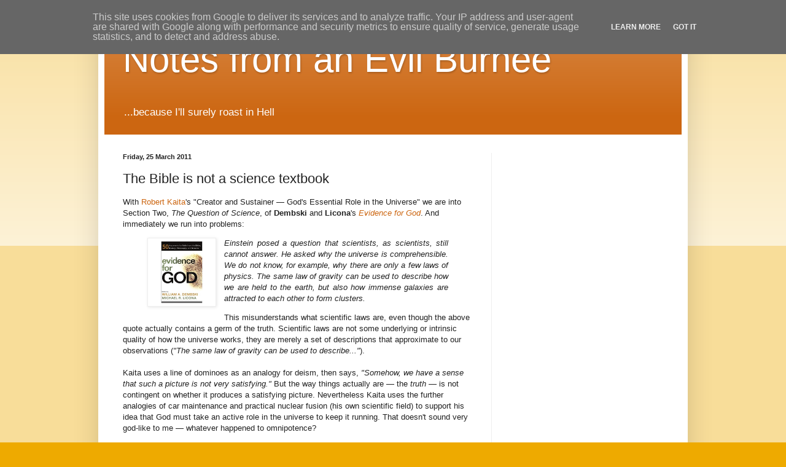

--- FILE ---
content_type: text/html; charset=utf-8
request_url: https://www.google.com/recaptcha/api2/aframe
body_size: 251
content:
<!DOCTYPE HTML><html><head><meta http-equiv="content-type" content="text/html; charset=UTF-8"></head><body><script nonce="GwhuF854b4XzwPVqAS7t3g">/** Anti-fraud and anti-abuse applications only. See google.com/recaptcha */ try{var clients={'sodar':'https://pagead2.googlesyndication.com/pagead/sodar?'};window.addEventListener("message",function(a){try{if(a.source===window.parent){var b=JSON.parse(a.data);var c=clients[b['id']];if(c){var d=document.createElement('img');d.src=c+b['params']+'&rc='+(localStorage.getItem("rc::a")?sessionStorage.getItem("rc::b"):"");window.document.body.appendChild(d);sessionStorage.setItem("rc::e",parseInt(sessionStorage.getItem("rc::e")||0)+1);localStorage.setItem("rc::h",'1763740595990');}}}catch(b){}});window.parent.postMessage("_grecaptcha_ready", "*");}catch(b){}</script></body></html>